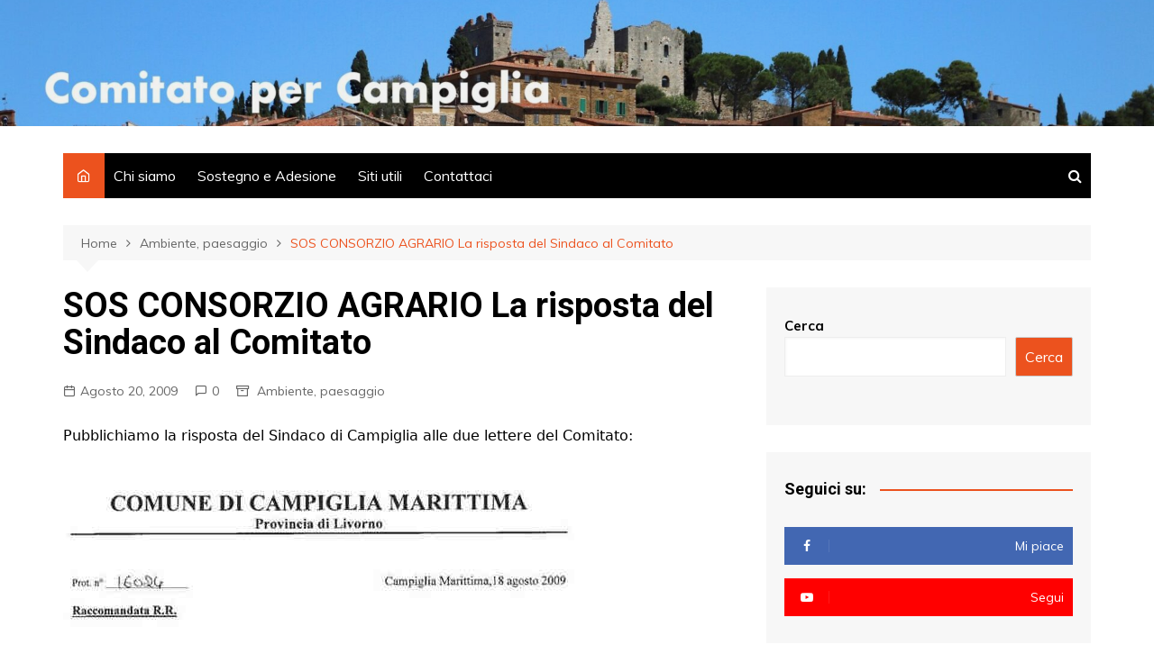

--- FILE ---
content_type: text/html; charset=UTF-8
request_url: https://www.comitatopercampiglia.it/sos-consorzio-agrario-la-risposta-del-sindaco-al-comitato/
body_size: 11830
content:
		<!doctype html>
		<html lang="it-IT">
	 	<head>
		<meta charset="UTF-8">
		<meta name="viewport" content="width=device-width, initial-scale=1">
		<link rel="profile" href="http://gmpg.org/xfn/11">
		<title>SOS CONSORZIO AGRARIO La risposta del Sindaco al Comitato &#8211; Comitato per Campiglia</title>
<meta name='robots' content='max-image-preview:large' />
<link rel='dns-prefetch' href='//www.googletagmanager.com' />
<link rel='dns-prefetch' href='//fonts.googleapis.com' />
<link rel="alternate" type="application/rss+xml" title="Comitato per Campiglia &raquo; Feed" href="https://www.comitatopercampiglia.it/feed/" />
<link rel="alternate" type="application/rss+xml" title="Comitato per Campiglia &raquo; Feed dei commenti" href="https://www.comitatopercampiglia.it/comments/feed/" />
<script type="text/javascript" id="wpp-js" src="https://www.comitatopercampiglia.it/wp-content/plugins/wordpress-popular-posts/assets/js/wpp.min.js?ver=7.3.6" data-sampling="0" data-sampling-rate="100" data-api-url="https://www.comitatopercampiglia.it/wp-json/wordpress-popular-posts" data-post-id="855" data-token="444608a9cc" data-lang="0" data-debug="0"></script>
<link rel="alternate" type="application/rss+xml" title="Comitato per Campiglia &raquo; SOS CONSORZIO AGRARIO La risposta del Sindaco al Comitato Feed dei commenti" href="https://www.comitatopercampiglia.it/sos-consorzio-agrario-la-risposta-del-sindaco-al-comitato/feed/" />
<link rel="alternate" title="oEmbed (JSON)" type="application/json+oembed" href="https://www.comitatopercampiglia.it/wp-json/oembed/1.0/embed?url=https%3A%2F%2Fwww.comitatopercampiglia.it%2Fsos-consorzio-agrario-la-risposta-del-sindaco-al-comitato%2F" />
<link rel="alternate" title="oEmbed (XML)" type="text/xml+oembed" href="https://www.comitatopercampiglia.it/wp-json/oembed/1.0/embed?url=https%3A%2F%2Fwww.comitatopercampiglia.it%2Fsos-consorzio-agrario-la-risposta-del-sindaco-al-comitato%2F&#038;format=xml" />
<style id='wp-img-auto-sizes-contain-inline-css' type='text/css'>
img:is([sizes=auto i],[sizes^="auto," i]){contain-intrinsic-size:3000px 1500px}
/*# sourceURL=wp-img-auto-sizes-contain-inline-css */
</style>
<style id='wp-emoji-styles-inline-css' type='text/css'>

	img.wp-smiley, img.emoji {
		display: inline !important;
		border: none !important;
		box-shadow: none !important;
		height: 1em !important;
		width: 1em !important;
		margin: 0 0.07em !important;
		vertical-align: -0.1em !important;
		background: none !important;
		padding: 0 !important;
	}
/*# sourceURL=wp-emoji-styles-inline-css */
</style>
<link rel='stylesheet' id='cool-tag-cloud-css' href='https://www.comitatopercampiglia.it/wp-content/plugins/cool-tag-cloud/inc/cool-tag-cloud.css?ver=2.25' type='text/css' media='all' />
<link rel='stylesheet' id='pdfprnt_frontend-css' href='https://www.comitatopercampiglia.it/wp-content/plugins/pdf-print/css/frontend.css?ver=2.4.5' type='text/css' media='all' />
<link rel='stylesheet' id='wordpress-popular-posts-css-css' href='https://www.comitatopercampiglia.it/wp-content/plugins/wordpress-popular-posts/assets/css/wpp.css?ver=7.3.6' type='text/css' media='all' />
<link rel='stylesheet' id='cream-magazine-style-css' href='https://www.comitatopercampiglia.it/wp-content/themes/cream-magazine/style.css?ver=2.0.9' type='text/css' media='all' />
<link rel='stylesheet' id='cream-magazine-fonts-css' href='https://fonts.googleapis.com/css?family=Roboto%3A400%2C400i%2C500%2C500i%2C700%2C700i%7CMuli%3A400%2C400i%2C600%2C600i%2C700%2C700i%2C800%2C800i&#038;subset=latin%2Clatin-ext&#038;ver=6.9' type='text/css' media='all' />
<link rel='stylesheet' id='cream-magazine-main-css' href='https://www.comitatopercampiglia.it/wp-content/themes/cream-magazine/assets/dist/css/main.css?ver=2.0.9' type='text/css' media='all' />
<link rel='stylesheet' id='popular-widget-css' href='https://www.comitatopercampiglia.it/wp-content/plugins/popular-widget/_css/pop-widget.css?ver=1.7.0' type='text/css' media='all' />
<script type="text/javascript" src="https://www.comitatopercampiglia.it/wp-includes/js/jquery/jquery.min.js?ver=3.7.1" id="jquery-core-js"></script>
<script type="text/javascript" src="https://www.comitatopercampiglia.it/wp-includes/js/jquery/jquery-migrate.min.js?ver=3.4.1" id="jquery-migrate-js"></script>

<!-- Snippet del tag Google (gtag.js) aggiunto da Site Kit -->
<!-- Snippet Google Analytics aggiunto da Site Kit -->
<script type="text/javascript" src="https://www.googletagmanager.com/gtag/js?id=G-FWBY647411" id="google_gtagjs-js" async></script>
<script type="text/javascript" id="google_gtagjs-js-after">
/* <![CDATA[ */
window.dataLayer = window.dataLayer || [];function gtag(){dataLayer.push(arguments);}
gtag("set","linker",{"domains":["www.comitatopercampiglia.it"]});
gtag("js", new Date());
gtag("set", "developer_id.dZTNiMT", true);
gtag("config", "G-FWBY647411");
//# sourceURL=google_gtagjs-js-after
/* ]]> */
</script>
<link rel="https://api.w.org/" href="https://www.comitatopercampiglia.it/wp-json/" /><link rel="alternate" title="JSON" type="application/json" href="https://www.comitatopercampiglia.it/wp-json/wp/v2/posts/855" /><link rel="EditURI" type="application/rsd+xml" title="RSD" href="https://www.comitatopercampiglia.it/xmlrpc.php?rsd" />
<link rel="canonical" href="https://www.comitatopercampiglia.it/sos-consorzio-agrario-la-risposta-del-sindaco-al-comitato/" />
<link rel='shortlink' href='https://www.comitatopercampiglia.it/?p=855' />
<meta name="generator" content="Site Kit by Google 1.170.0" /><link rel="apple-touch-icon" sizes="180x180" href="/wp-content/uploads/fbrfg/apple-touch-icon.png">
<link rel="icon" type="image/png" sizes="32x32" href="/wp-content/uploads/fbrfg/favicon-32x32.png">
<link rel="icon" type="image/png" sizes="16x16" href="/wp-content/uploads/fbrfg/favicon-16x16.png">
<link rel="manifest" href="/wp-content/uploads/fbrfg/site.webmanifest">
<link rel="shortcut icon" href="/wp-content/uploads/fbrfg/favicon.ico">
<meta name="msapplication-TileColor" content="#da532c">
<meta name="msapplication-config" content="/wp-content/uploads/fbrfg/browserconfig.xml">
<meta name="theme-color" content="#ffffff">            <style id="wpp-loading-animation-styles">@-webkit-keyframes bgslide{from{background-position-x:0}to{background-position-x:-200%}}@keyframes bgslide{from{background-position-x:0}to{background-position-x:-200%}}.wpp-widget-block-placeholder,.wpp-shortcode-placeholder{margin:0 auto;width:60px;height:3px;background:#dd3737;background:linear-gradient(90deg,#dd3737 0%,#571313 10%,#dd3737 100%);background-size:200% auto;border-radius:3px;-webkit-animation:bgslide 1s infinite linear;animation:bgslide 1s infinite linear}</style>
            <link rel="pingback" href="https://www.comitatopercampiglia.it/xmlrpc.php">		<style>
							a:hover {

					text-decoration: none !important;
				}
								button,
				input[type="button"],
				input[type="reset"],
				input[type="submit"],
				.primary-navigation > ul > li.home-btn,
				.cm_header_lay_three .primary-navigation > ul > li.home-btn,
				.news_ticker_wrap .ticker_head,
				#toTop,
				.section-title h2::after,
				.sidebar-widget-area .widget .widget-title h2::after,
				.footer-widget-container .widget .widget-title h2::after,
				#comments div#respond h3#reply-title::after,
				#comments h2.comments-title:after,
				.post_tags a,
				.owl-carousel .owl-nav button.owl-prev, 
				.owl-carousel .owl-nav button.owl-next,
				.cm_author_widget .author-detail-link a,
				.error_foot form input[type="submit"], 
				.widget_search form input[type="submit"],
				.header-search-container input[type="submit"],
				.trending_widget_carousel .owl-dots button.owl-dot,
				.pagination .page-numbers.current,
				.post-navigation .nav-links .nav-previous a, 
				.post-navigation .nav-links .nav-next a,
				#comments form input[type="submit"],
				footer .widget.widget_search form input[type="submit"]:hover,
				.widget_product_search .woocommerce-product-search button[type="submit"],
				.woocommerce ul.products li.product .button,
				.woocommerce .woocommerce-pagination ul.page-numbers li span.current,
				.woocommerce .product div.summary .cart button.single_add_to_cart_button,
				.woocommerce .product div.woocommerce-tabs div.panel #reviews #review_form_wrapper .comment-form p.form-submit .submit,
				.woocommerce .product section.related > h2::after,
				.woocommerce .cart .button:hover, 
				.woocommerce .cart .button:focus, 
				.woocommerce .cart input.button:hover, 
				.woocommerce .cart input.button:focus, 
				.woocommerce #respond input#submit:hover, 
				.woocommerce #respond input#submit:focus, 
				.woocommerce button.button:hover, 
				.woocommerce button.button:focus, 
				.woocommerce input.button:hover, 
				.woocommerce input.button:focus,
				.woocommerce #respond input#submit.alt:hover, 
				.woocommerce a.button.alt:hover, 
				.woocommerce button.button.alt:hover, 
				.woocommerce input.button.alt:hover,
				.woocommerce a.remove:hover,
				.woocommerce-account .woocommerce-MyAccount-navigation ul li.is-active a,
				.woocommerce a.button:hover, 
				.woocommerce a.button:focus,
				.widget_product_tag_cloud .tagcloud a:hover, 
				.widget_product_tag_cloud .tagcloud a:focus,
				.woocommerce .widget_price_filter .price_slider_wrapper .ui-slider .ui-slider-handle,
				.error_page_top_portion,
				.primary-navigation ul li a span.menu-item-description {

					background-color: #ec521e;
				}
				

				a:hover,
				.post_title h2 a:hover,
				.post_title h2 a:focus,
				.post_meta li a:hover,
				.post_meta li a:focus,
				ul.social-icons li a[href*=".com"]:hover::before,
				.ticker_carousel .owl-nav button.owl-prev i, 
				.ticker_carousel .owl-nav button.owl-next i,
				.news_ticker_wrap .ticker_items .item a:hover,
				.news_ticker_wrap .ticker_items .item a:focus,
				.cm_banner .post_title h2 a:hover,
				.cm_banner .post_meta li a:hover,
				.cm_middle_post_widget_one .post_title h2 a:hover, 
				.cm_middle_post_widget_one .post_meta li a:hover,
				.cm_middle_post_widget_three .post_thumb .post-holder a:hover,
				.cm_middle_post_widget_three .post_thumb .post-holder a:focus,
				.cm_middle_post_widget_six .middle_widget_six_carousel .item .card .card_content a:hover, 
				.cm_middle_post_widget_six .middle_widget_six_carousel .item .card .card_content a:focus,
				.cm_post_widget_twelve .card .post-holder a:hover, 
				.cm_post_widget_twelve .card .post-holder a:focus,
				.cm_post_widget_seven .card .card_content a:hover, 
				.cm_post_widget_seven .card .card_content a:focus,
				.copyright_section a:hover,
				.footer_nav ul li a:hover,
				.breadcrumb ul li:last-child span,
				.pagination .page-numbers:hover,
				#comments ol.comment-list li article footer.comment-meta .comment-metadata span.edit-link a:hover,
				#comments ol.comment-list li article .reply a:hover,
				.social-share ul li a:hover,
				ul.social-icons li a:hover,
				ul.social-icons li a:focus,
				.woocommerce ul.products li.product a:hover,
				.woocommerce ul.products li.product .price,
				.woocommerce .woocommerce-pagination ul.page-numbers li a.page-numbers:hover,
				.woocommerce div.product p.price, 
				.woocommerce div.product span.price,
				.video_section .video_details .post_title h2 a:hover,
				.primary-navigation.dark li a:hover,
				footer .footer_inner a:hover,
				.footer-widget-container ul.post_meta li:hover span, 
				.footer-widget-container ul.post_meta li:hover a,
				ul.post_meta li a:hover,
				.cm-post-widget-two .big-card .post-holder .post_title h2 a:hover,
				.cm-post-widget-two .big-card .post_meta li a:hover,
				.copyright_section .copyrights a,
				.breadcrumb ul li a:hover, 
				.breadcrumb ul li a:hover span {

					color: #ec521e;
				}
				
				.ticker_carousel .owl-nav button.owl-prev, 
				.ticker_carousel .owl-nav button.owl-next,
				.error_foot form input[type="submit"], 
				.widget_search form input[type="submit"],
				.pagination .page-numbers:hover,
				#comments form input[type="submit"],
				.social-share ul li a:hover,
				.header-search-container .search-form-entry,
				.widget_product_search .woocommerce-product-search button[type="submit"],
				.woocommerce .woocommerce-pagination ul.page-numbers li span.current,
				.woocommerce .woocommerce-pagination ul.page-numbers li a.page-numbers:hover,
				.woocommerce a.remove:hover,
				.ticker_carousel .owl-nav button.owl-prev:hover, 
				.ticker_carousel .owl-nav button.owl-next:hover,
				footer .widget.widget_search form input[type="submit"]:hover,
				.trending_widget_carousel .owl-dots button.owl-dot,
				.the_content blockquote,
				.widget_tag_cloud .tagcloud a:hover {

					border-color: #ec521e;
				}
								header .mask {
					background-color: rgba(0,0,0,0.05);
				}
								header.cm-header-style-one {

					background-image: url(https://www.comitatopercampiglia.it/wp-content/uploads/2021/11/cropped-Header-Campiglia-scaled-2.jpeg);
				}
								.site-description {

					color: #000000;
				}
								body {

					font-family: Muli;
				}
								h1, 
				h2, 
				h3, 
				h4, 
				h5, 
				h6, 
				.site-title {

					font-family: Roboto;
				}
									.entry_cats ul.post-categories li a {

						background-color: #FF3D00;
					}
										.entry_cats ul.post-categories li a {

						color: #fff;
					}
										.entry_cats ul.post-categories li a:hover {

						background-color: #010101;
					}
										.entry_cats ul.post-categories li a:hover {

						color: #fff;
					}
					
				.the_content a,
				.the_content a {

					color: #FF3D00;
				}
								.the_content a:hover,
				.the_content a:hover {

					color: #010101;
				}
							.post-display-grid .card_content .cm-post-excerpt {
				margin-top: 15px;
			}
		</style>
		<meta name="google-site-verification" content="rp7C1gVKFixicocKkwfSbBv0pPUeAM6lBbvXNxEeCr4">		<style type="text/css">
					.site-title,
			.site-description {
				position: absolute;
				clip: rect(1px, 1px, 1px, 1px);
			}
				</style>
		<link rel="alternate" type="application/rss+xml" title="RSS" href="https://www.comitatopercampiglia.it/rsslatest.xml" />	<style id='wp-block-search-inline-css' type='text/css'>
.wp-block-search__button{margin-left:10px;word-break:normal}.wp-block-search__button.has-icon{line-height:0}.wp-block-search__button svg{height:1.25em;min-height:24px;min-width:24px;width:1.25em;fill:currentColor;vertical-align:text-bottom}:where(.wp-block-search__button){border:1px solid #ccc;padding:6px 10px}.wp-block-search__inside-wrapper{display:flex;flex:auto;flex-wrap:nowrap;max-width:100%}.wp-block-search__label{width:100%}.wp-block-search.wp-block-search__button-only .wp-block-search__button{box-sizing:border-box;display:flex;flex-shrink:0;justify-content:center;margin-left:0;max-width:100%}.wp-block-search.wp-block-search__button-only .wp-block-search__inside-wrapper{min-width:0!important;transition-property:width}.wp-block-search.wp-block-search__button-only .wp-block-search__input{flex-basis:100%;transition-duration:.3s}.wp-block-search.wp-block-search__button-only.wp-block-search__searchfield-hidden,.wp-block-search.wp-block-search__button-only.wp-block-search__searchfield-hidden .wp-block-search__inside-wrapper{overflow:hidden}.wp-block-search.wp-block-search__button-only.wp-block-search__searchfield-hidden .wp-block-search__input{border-left-width:0!important;border-right-width:0!important;flex-basis:0;flex-grow:0;margin:0;min-width:0!important;padding-left:0!important;padding-right:0!important;width:0!important}:where(.wp-block-search__input){appearance:none;border:1px solid #949494;flex-grow:1;font-family:inherit;font-size:inherit;font-style:inherit;font-weight:inherit;letter-spacing:inherit;line-height:inherit;margin-left:0;margin-right:0;min-width:3rem;padding:8px;text-decoration:unset!important;text-transform:inherit}:where(.wp-block-search__button-inside .wp-block-search__inside-wrapper){background-color:#fff;border:1px solid #949494;box-sizing:border-box;padding:4px}:where(.wp-block-search__button-inside .wp-block-search__inside-wrapper) .wp-block-search__input{border:none;border-radius:0;padding:0 4px}:where(.wp-block-search__button-inside .wp-block-search__inside-wrapper) .wp-block-search__input:focus{outline:none}:where(.wp-block-search__button-inside .wp-block-search__inside-wrapper) :where(.wp-block-search__button){padding:4px 8px}.wp-block-search.aligncenter .wp-block-search__inside-wrapper{margin:auto}.wp-block[data-align=right] .wp-block-search.wp-block-search__button-only .wp-block-search__inside-wrapper{float:right}
/*# sourceURL=https://www.comitatopercampiglia.it/wp-includes/blocks/search/style.min.css */
</style>
<style id='wp-block-search-theme-inline-css' type='text/css'>
.wp-block-search .wp-block-search__label{font-weight:700}.wp-block-search__button{border:1px solid #ccc;padding:.375em .625em}
/*# sourceURL=https://www.comitatopercampiglia.it/wp-includes/blocks/search/theme.min.css */
</style>
</head>
 	 		<body class="wp-singular post-template-default single single-post postid-855 single-format-standard wp-embed-responsive wp-theme-cream-magazine right-sidebar">
                        <a class="skip-link screen-reader-text" href="#content">Salta al contenuto</a>
         		<div class="page-wrapper">
 	<header class="general-header cm_header-five">
            <div class="top-header" style="background-image: url(https://www.comitatopercampiglia.it/wp-content/uploads/2021/11/cropped-Header-Campiglia-scaled-2.jpeg);">
                <div class="logo-container">
             		<div class="logo">
 			                    <span class="site-title"><a href="https://www.comitatopercampiglia.it/" rel="home">Comitato per Campiglia</a></span>
                    	                <p class="site-description">&laquo;Questo posto vale pi&ugrave; del nostro pane perch&eacute; non pu&ograve;, lui, essere sostituito&raquo; (Ren&eacute; Char, poeta francese, 1907-1988)</p>
					        </div><!-- .logo -->
 		        </div><!-- .logo-container -->
        <div class="mask"></div><!-- .mask -->
    </div><!-- .top-header -->
    <div class="navigation-container">
        <div class="cm-container">
            <nav class="main-navigation">
                <div id="main-nav" class="primary-navigation">
                    <ul id="menu-italiano" class=""><li class="home-btn"><a href="https://www.comitatopercampiglia.it/"><i class="feather icon-home" aria-hidden="true"></i></a></li><li id="menu-item-24778" class="menu-item menu-item-type-post_type menu-item-object-page menu-item-24778"><a href="https://www.comitatopercampiglia.it/pagina-di-esempio/">Chi siamo</a></li>
<li id="menu-item-24777" class="menu-item menu-item-type-post_type menu-item-object-page menu-item-24777"><a href="https://www.comitatopercampiglia.it/adesione/">Sostegno e Adesione</a></li>
<li id="menu-item-24776" class="menu-item menu-item-type-post_type menu-item-object-page menu-item-24776"><a href="https://www.comitatopercampiglia.it/siti-utili/">Siti utili</a></li>
<li id="menu-item-24775" class="menu-item menu-item-type-post_type menu-item-object-page menu-item-24775"><a href="https://www.comitatopercampiglia.it/contattataci/">Contattaci</a></li>
</ul>                </div><!-- #main-nav.primary-navigation -->
               <div class="header-search-container">
                <div class="search-form-entry">
                    <form role="search" class="cm-search-form" method="get" action="https://www.comitatopercampiglia.it/"><input type="search" name="s" placeholder="Scrivi qui" value"" ><button type="submit" class="cm-submit-btn"><i class="feather icon-search"></i></button></form>                </div><!-- // search-form-entry -->
            </div><!-- .search-container -->
            </nav><!-- .main-navigation -->
        </div><!-- .cm-container -->
    </div><!-- .navigation-container -->
</header><!-- .general-header.cm_header-five --> 		<div id="content" class="site-content">
		    <div class="cm-container">
        <div class="inner-page-wrapper">
            <div id="primary" class="content-area">
                <main id="main" class="site-main">
                    <div class="cm_post_page_lay_wrap">
                                    <div class="breadcrumb  default-breadcrumb">
                <nav role="navigation" aria-label="Breadcrumb" class="breadcrumb-trail breadcrumbs" itemprop="breadcrumb"><ul class="trail-items" itemscope itemtype="http://schema.org/BreadcrumbList"><meta name="numberOfItems" content="3" /><meta name="itemListOrder" content="Ascending" /><li itemprop="itemListElement" itemscope itemtype="http://schema.org/ListItem" class="trail-item trail-begin"><a href="https://www.comitatopercampiglia.it/" rel="home" itemprop="item"><span itemprop="name">Home</span></a><meta itemprop="position" content="1" /></li><li itemprop="itemListElement" itemscope itemtype="http://schema.org/ListItem" class="trail-item"><a href="https://www.comitatopercampiglia.it/category/ambiente-e-paesaggio/" itemprop="item"><span itemprop="name">Ambiente, paesaggio</span></a><meta itemprop="position" content="2" /></li><li itemprop="itemListElement" itemscope itemtype="http://schema.org/ListItem" class="trail-item trail-end"><a href="https://www.comitatopercampiglia.it/sos-consorzio-agrario-la-risposta-del-sindaco-al-comitato" itemprop="item"><span itemprop="name">SOS CONSORZIO AGRARIO La risposta del Sindaco al Comitato</span></a><meta itemprop="position" content="3" /></li></ul></nav>            </div>
                                    <div class="single-container">
                            <div class="row">  
                                <div class="cm-col-lg-8 cm-col-12 sticky_portion">
                                    <div class="content-entry">
	<article id="post-855" class="post-detail post-855 post type-post status-publish format-standard hentry category-ambiente-e-paesaggio">
	    <div class="the_title">
	        <h1>SOS CONSORZIO AGRARIO La risposta del Sindaco al Comitato</h1>
	    </div><!-- .the_title -->
	    			<div class="cm-post-meta">
				<ul class="post_meta">
									            <li class="posted_date">
				            	<a href="https://www.comitatopercampiglia.it/sos-consorzio-agrario-la-risposta-del-sindaco-al-comitato/"><time class="entry-date published updated" datetime="2009-08-20T12:24:42+00:00">Agosto 20, 2009</time></a>
				           	</li><!-- .posted_date -->
				           						            <li class="comments">
					            	<a href="https://www.comitatopercampiglia.it/sos-consorzio-agrario-la-risposta-del-sindaco-al-comitato/">0</a>
					            </li><!-- .comments -->
					          									<li class="entry_cats">
									<a href="https://www.comitatopercampiglia.it/category/ambiente-e-paesaggio/" rel="category tag">Ambiente, paesaggio</a>								</li><!-- .entry_cats -->
										        </ul><!-- .post_meta -->
		    </div><!-- .meta -->
				    	    <div class="the_content">
	    	<p>Pubblichiamo la risposta del Sindaco di Campiglia alle due lettere del Comitato:</p>
<p><a href="https://www.comitatopercampiglia.it/wp-content/uploads/2011/05/lettera-sindaco1.jpg"><img fetchpriority="high" decoding="async" class="alignleft size-full wp-image-858" title="lettera-sindaco" src="https://www.comitatopercampiglia.it/wp-content/uploads/2011/05/lettera-sindaco1.jpg" alt="" width="567" height="778" srcset="https://www.comitatopercampiglia.it/wp-content/uploads/2011/05/lettera-sindaco1.jpg 567w, https://www.comitatopercampiglia.it/wp-content/uploads/2011/05/lettera-sindaco1-219x300.jpg 219w" sizes="(max-width: 567px) 100vw, 567px" /></a></p>
<div class="pdfprnt-buttons pdfprnt-buttons-post pdfprnt-bottom-right"><a href="https://www.comitatopercampiglia.it/sos-consorzio-agrario-la-risposta-del-sindaco-al-comitato/?print=pdf" class="pdfprnt-button pdfprnt-button-pdf" target="_blank"><img decoding="async" src="http://www.comitatopercampiglia.it/wp-content/plugins/pdf-print/images/pdf.png" alt="image_pdf" title="Scarica il pdf" /><span class="pdfprnt-button-title pdfprnt-button-pdf-title">Salva Pdf</span></a><a href="https://www.comitatopercampiglia.it/sos-consorzio-agrario-la-risposta-del-sindaco-al-comitato/?print=print" class="pdfprnt-button pdfprnt-button-print" target="_blank"><img decoding="async" src="http://www.comitatopercampiglia.it/wp-content/plugins/pdf-print/images/print.png" alt="image_print" title="Stampa contenuto" /><span class="pdfprnt-button-title pdfprnt-button-print-title">Stampa</span></a></div>	    </div><!-- .the_content -->
	    	</article><!-- #post-855 -->
</div><!-- .content-entry -->
	<nav class="navigation post-navigation" aria-label="Articoli">
		<h2 class="screen-reader-text">Navigazione articoli</h2>
		<div class="nav-links"><div class="nav-previous"><a href="https://www.comitatopercampiglia.it/sos-consorzio-agrario-il-comitato-propone-la-partecipazione-dei-cittadini/" rel="prev">Precedente</a></div><div class="nav-next"><a href="https://www.comitatopercampiglia.it/consorzio-agrario-tante-idee-per-salvarlo-stampa/" rel="next">Successivo</a></div></div>
	</nav>
<div id="comments" class="comments-area">

		<div id="respond" class="comment-respond">
		<h3 id="reply-title" class="comment-reply-title">Lascia un commento <small><a rel="nofollow" id="cancel-comment-reply-link" href="/sos-consorzio-agrario-la-risposta-del-sindaco-al-comitato/#respond" style="display:none;">Annulla risposta</a></small></h3><form action="https://www.comitatopercampiglia.it/wp-comments-post.php" method="post" id="commentform" class="comment-form"><p class="comment-notes"><span id="email-notes">Il tuo indirizzo email non sarà pubblicato.</span> <span class="required-field-message">I campi obbligatori sono contrassegnati <span class="required">*</span></span></p><p class="comment-form-comment"><label for="comment">Commento <span class="required">*</span></label> <textarea id="comment" name="comment" cols="45" rows="8" maxlength="65525" required></textarea></p><p class="comment-form-author"><label for="author">Nome <span class="required">*</span></label> <input id="author" name="author" type="text" value="" size="30" maxlength="245" autocomplete="name" required /></p>
<p class="comment-form-email"><label for="email">Email <span class="required">*</span></label> <input id="email" name="email" type="email" value="" size="30" maxlength="100" aria-describedby="email-notes" autocomplete="email" required /></p>
<p class="comment-form-url"><label for="url">Sito web</label> <input id="url" name="url" type="url" value="" size="30" maxlength="200" autocomplete="url" /></p>
<p class="comment-form-cookies-consent"><input id="wp-comment-cookies-consent" name="wp-comment-cookies-consent" type="checkbox" value="yes" /> <label for="wp-comment-cookies-consent">Salva il mio nome, email e sito web in questo browser per la prossima volta che commento.</label></p>
<p class="form-submit"><input name="submit" type="submit" id="submit" class="submit" value="Invia commento" /> <input type='hidden' name='comment_post_ID' value='855' id='comment_post_ID' />
<input type='hidden' name='comment_parent' id='comment_parent' value='0' />
</p><p style="display: none;"><input type="hidden" id="akismet_comment_nonce" name="akismet_comment_nonce" value="3d948e256e" /></p><p style="display: none !important;" class="akismet-fields-container" data-prefix="ak_"><label>&#916;<textarea name="ak_hp_textarea" cols="45" rows="8" maxlength="100"></textarea></label><input type="hidden" id="ak_js_1" name="ak_js" value="124"/><script>document.getElementById( "ak_js_1" ).setAttribute( "value", ( new Date() ).getTime() );</script></p></form>	</div><!-- #respond -->
	
</div><!-- #comments -->
                                </div><!-- .col -->
                                <div class="cm-col-lg-4 cm-col-12 sticky_portion hide-tablet hide-mobile">
	<aside id="secondary" class="sidebar-widget-area">
		<div id="block-2" class="widget widget_block widget_search"><form role="search" method="get" action="https://www.comitatopercampiglia.it/" class="wp-block-search__button-outside wp-block-search__text-button wp-block-search"    ><label class="wp-block-search__label" for="wp-block-search__input-1" >Cerca</label><div class="wp-block-search__inside-wrapper" ><input class="wp-block-search__input" id="wp-block-search__input-1" placeholder="" value="" type="search" name="s" required /><button aria-label="Cerca" class="wp-block-search__button wp-element-button" type="submit" >Cerca</button></div></form></div><div id="cream-magazine-social-widget-1" class="widget social_widget_style_1"><div class="widget-title"><h2>Seguici su:</h2></div>        <div class="widget-contents">
            <ul>
                                    <li class="fb">
                        <a href="https://www.facebook.com/Comitato-per-Campiglia-1709483705930734" target="_blank"><i class="fa fa-facebook-f"></i><span>Mi piace</span></a>
                    </li>
                                        <li class="yt">
                        <a href="https://www.youtube.com/channel/UCk9CEEZRbmTfkTIcnfeWjIw" target="_blank"><i class="fa fa-youtube-play"></i><span>Segui</span></a>
                    </li>
                                </ul>
        </div><!-- .widget-contents -->
        </div><div id="categories-3" class="widget widget_categories"><div class="widget-title"><h2>Categorie</h2></div>
			<ul>
					<li class="cat-item cat-item-7"><a href="https://www.comitatopercampiglia.it/category/ambiente-e-paesaggio/">Ambiente, paesaggio</a> (1.882)
</li>
	<li class="cat-item cat-item-466"><a href="https://www.comitatopercampiglia.it/category/approfondimenti-tematici/">Approfondimenti tematici</a> (20)
</li>
	<li class="cat-item cat-item-14"><a href="https://www.comitatopercampiglia.it/category/cultura-e-storia/">Cultura, storia</a> (310)
</li>
	<li class="cat-item cat-item-467"><a href="https://www.comitatopercampiglia.it/category/in-evidenza/">In evidenza</a> (2)
</li>
	<li class="cat-item cat-item-1"><a href="https://www.comitatopercampiglia.it/category/varie/">Varie</a> (119)
</li>
	<li class="cat-item cat-item-462"><a href="https://www.comitatopercampiglia.it/category/video/">Video</a> (29)
</li>
			</ul>

			</div><div id="popular-widget-2" class="widget popular-widget">
<div class="widget-title"><h2>I più letti da 3 mesi</h2></div>
<div class="pop-layout-v"><ul id="pop-widget-tabs-2" class="pop-widget-tabs pop-widget-tabs-1" ><li><a href="#viewed" rel="nofollow">Most Viewed</a></li></ul><div class="pop-inside-2 pop-inside"><ul id="pop-widget-viewed-2"></ul></div><!--.pop-inside--></div><!--.pop-layout-v--></div>
	</aside><!-- #secondary -->
</div><!-- .col.sticky_portion -->                            </div><!-- .row -->
                        </div><!-- .single-container -->
                    </div><!-- .cm_post_page_lay_wrap -->
                </main><!-- #main.site-main -->
            </div><!-- #primary.content-area -->
        </div><!-- .inner-page-wrapper -->
    </div><!-- .cm-container -->
    	</div><!-- #content.site-content -->
	 		<footer class="footer">
	        <div class="footer_inner">
	            <div class="cm-container">
 		 		<div class="row footer-widget-container">
 		        <div class="cm-col-lg-4 cm-col-12">
            <div class="blocks">
                <div id="archives-2" class="widget widget_archive"><div class="widget-title"><h2>Archivi</h2></div>		<label class="screen-reader-text" for="archives-dropdown-2">Archivi</label>
		<select id="archives-dropdown-2" name="archive-dropdown">
			
			<option value="">Seleziona il mese</option>
				<option value='https://www.comitatopercampiglia.it/2023/07/'> Luglio 2023 &nbsp;(1)</option>
	<option value='https://www.comitatopercampiglia.it/2023/05/'> Maggio 2023 &nbsp;(1)</option>
	<option value='https://www.comitatopercampiglia.it/2023/01/'> Gennaio 2023 &nbsp;(2)</option>
	<option value='https://www.comitatopercampiglia.it/2022/12/'> Dicembre 2022 &nbsp;(1)</option>
	<option value='https://www.comitatopercampiglia.it/2022/09/'> Settembre 2022 &nbsp;(3)</option>
	<option value='https://www.comitatopercampiglia.it/2022/08/'> Agosto 2022 &nbsp;(1)</option>
	<option value='https://www.comitatopercampiglia.it/2022/05/'> Maggio 2022 &nbsp;(2)</option>
	<option value='https://www.comitatopercampiglia.it/2022/03/'> Marzo 2022 &nbsp;(1)</option>
	<option value='https://www.comitatopercampiglia.it/2022/02/'> Febbraio 2022 &nbsp;(2)</option>
	<option value='https://www.comitatopercampiglia.it/2022/01/'> Gennaio 2022 &nbsp;(1)</option>
	<option value='https://www.comitatopercampiglia.it/2021/12/'> Dicembre 2021 &nbsp;(7)</option>
	<option value='https://www.comitatopercampiglia.it/2021/11/'> Novembre 2021 &nbsp;(4)</option>
	<option value='https://www.comitatopercampiglia.it/2021/10/'> Ottobre 2021 &nbsp;(5)</option>
	<option value='https://www.comitatopercampiglia.it/2021/09/'> Settembre 2021 &nbsp;(5)</option>
	<option value='https://www.comitatopercampiglia.it/2021/08/'> Agosto 2021 &nbsp;(2)</option>
	<option value='https://www.comitatopercampiglia.it/2021/06/'> Giugno 2021 &nbsp;(1)</option>
	<option value='https://www.comitatopercampiglia.it/2021/04/'> Aprile 2021 &nbsp;(1)</option>
	<option value='https://www.comitatopercampiglia.it/2021/03/'> Marzo 2021 &nbsp;(1)</option>
	<option value='https://www.comitatopercampiglia.it/2021/02/'> Febbraio 2021 &nbsp;(8)</option>
	<option value='https://www.comitatopercampiglia.it/2021/01/'> Gennaio 2021 &nbsp;(6)</option>
	<option value='https://www.comitatopercampiglia.it/2020/09/'> Settembre 2020 &nbsp;(4)</option>
	<option value='https://www.comitatopercampiglia.it/2020/08/'> Agosto 2020 &nbsp;(3)</option>
	<option value='https://www.comitatopercampiglia.it/2020/07/'> Luglio 2020 &nbsp;(2)</option>
	<option value='https://www.comitatopercampiglia.it/2020/06/'> Giugno 2020 &nbsp;(4)</option>
	<option value='https://www.comitatopercampiglia.it/2020/05/'> Maggio 2020 &nbsp;(2)</option>
	<option value='https://www.comitatopercampiglia.it/2020/04/'> Aprile 2020 &nbsp;(2)</option>
	<option value='https://www.comitatopercampiglia.it/2020/03/'> Marzo 2020 &nbsp;(5)</option>
	<option value='https://www.comitatopercampiglia.it/2020/02/'> Febbraio 2020 &nbsp;(9)</option>
	<option value='https://www.comitatopercampiglia.it/2020/01/'> Gennaio 2020 &nbsp;(3)</option>
	<option value='https://www.comitatopercampiglia.it/2019/12/'> Dicembre 2019 &nbsp;(5)</option>
	<option value='https://www.comitatopercampiglia.it/2019/11/'> Novembre 2019 &nbsp;(4)</option>
	<option value='https://www.comitatopercampiglia.it/2019/10/'> Ottobre 2019 &nbsp;(14)</option>
	<option value='https://www.comitatopercampiglia.it/2019/09/'> Settembre 2019 &nbsp;(6)</option>
	<option value='https://www.comitatopercampiglia.it/2019/08/'> Agosto 2019 &nbsp;(6)</option>
	<option value='https://www.comitatopercampiglia.it/2019/07/'> Luglio 2019 &nbsp;(10)</option>
	<option value='https://www.comitatopercampiglia.it/2019/06/'> Giugno 2019 &nbsp;(3)</option>
	<option value='https://www.comitatopercampiglia.it/2019/05/'> Maggio 2019 &nbsp;(5)</option>
	<option value='https://www.comitatopercampiglia.it/2019/04/'> Aprile 2019 &nbsp;(6)</option>
	<option value='https://www.comitatopercampiglia.it/2019/03/'> Marzo 2019 &nbsp;(2)</option>
	<option value='https://www.comitatopercampiglia.it/2019/02/'> Febbraio 2019 &nbsp;(6)</option>
	<option value='https://www.comitatopercampiglia.it/2019/01/'> Gennaio 2019 &nbsp;(9)</option>
	<option value='https://www.comitatopercampiglia.it/2018/12/'> Dicembre 2018 &nbsp;(6)</option>
	<option value='https://www.comitatopercampiglia.it/2018/11/'> Novembre 2018 &nbsp;(21)</option>
	<option value='https://www.comitatopercampiglia.it/2018/10/'> Ottobre 2018 &nbsp;(8)</option>
	<option value='https://www.comitatopercampiglia.it/2018/09/'> Settembre 2018 &nbsp;(7)</option>
	<option value='https://www.comitatopercampiglia.it/2018/08/'> Agosto 2018 &nbsp;(9)</option>
	<option value='https://www.comitatopercampiglia.it/2018/07/'> Luglio 2018 &nbsp;(16)</option>
	<option value='https://www.comitatopercampiglia.it/2018/06/'> Giugno 2018 &nbsp;(8)</option>
	<option value='https://www.comitatopercampiglia.it/2018/05/'> Maggio 2018 &nbsp;(17)</option>
	<option value='https://www.comitatopercampiglia.it/2018/04/'> Aprile 2018 &nbsp;(4)</option>
	<option value='https://www.comitatopercampiglia.it/2018/03/'> Marzo 2018 &nbsp;(19)</option>
	<option value='https://www.comitatopercampiglia.it/2018/02/'> Febbraio 2018 &nbsp;(25)</option>
	<option value='https://www.comitatopercampiglia.it/2018/01/'> Gennaio 2018 &nbsp;(11)</option>
	<option value='https://www.comitatopercampiglia.it/2017/12/'> Dicembre 2017 &nbsp;(6)</option>
	<option value='https://www.comitatopercampiglia.it/2017/11/'> Novembre 2017 &nbsp;(15)</option>
	<option value='https://www.comitatopercampiglia.it/2017/10/'> Ottobre 2017 &nbsp;(12)</option>
	<option value='https://www.comitatopercampiglia.it/2017/09/'> Settembre 2017 &nbsp;(10)</option>
	<option value='https://www.comitatopercampiglia.it/2017/08/'> Agosto 2017 &nbsp;(25)</option>
	<option value='https://www.comitatopercampiglia.it/2017/07/'> Luglio 2017 &nbsp;(11)</option>
	<option value='https://www.comitatopercampiglia.it/2017/06/'> Giugno 2017 &nbsp;(10)</option>
	<option value='https://www.comitatopercampiglia.it/2017/05/'> Maggio 2017 &nbsp;(11)</option>
	<option value='https://www.comitatopercampiglia.it/2017/04/'> Aprile 2017 &nbsp;(15)</option>
	<option value='https://www.comitatopercampiglia.it/2017/03/'> Marzo 2017 &nbsp;(19)</option>
	<option value='https://www.comitatopercampiglia.it/2017/02/'> Febbraio 2017 &nbsp;(20)</option>
	<option value='https://www.comitatopercampiglia.it/2017/01/'> Gennaio 2017 &nbsp;(18)</option>
	<option value='https://www.comitatopercampiglia.it/2016/12/'> Dicembre 2016 &nbsp;(14)</option>
	<option value='https://www.comitatopercampiglia.it/2016/11/'> Novembre 2016 &nbsp;(21)</option>
	<option value='https://www.comitatopercampiglia.it/2016/10/'> Ottobre 2016 &nbsp;(22)</option>
	<option value='https://www.comitatopercampiglia.it/2016/09/'> Settembre 2016 &nbsp;(18)</option>
	<option value='https://www.comitatopercampiglia.it/2016/08/'> Agosto 2016 &nbsp;(11)</option>
	<option value='https://www.comitatopercampiglia.it/2016/07/'> Luglio 2016 &nbsp;(17)</option>
	<option value='https://www.comitatopercampiglia.it/2016/06/'> Giugno 2016 &nbsp;(28)</option>
	<option value='https://www.comitatopercampiglia.it/2016/05/'> Maggio 2016 &nbsp;(7)</option>
	<option value='https://www.comitatopercampiglia.it/2016/04/'> Aprile 2016 &nbsp;(17)</option>
	<option value='https://www.comitatopercampiglia.it/2016/03/'> Marzo 2016 &nbsp;(22)</option>
	<option value='https://www.comitatopercampiglia.it/2016/02/'> Febbraio 2016 &nbsp;(22)</option>
	<option value='https://www.comitatopercampiglia.it/2016/01/'> Gennaio 2016 &nbsp;(5)</option>
	<option value='https://www.comitatopercampiglia.it/2015/12/'> Dicembre 2015 &nbsp;(7)</option>
	<option value='https://www.comitatopercampiglia.it/2015/11/'> Novembre 2015 &nbsp;(11)</option>
	<option value='https://www.comitatopercampiglia.it/2015/10/'> Ottobre 2015 &nbsp;(17)</option>
	<option value='https://www.comitatopercampiglia.it/2015/09/'> Settembre 2015 &nbsp;(21)</option>
	<option value='https://www.comitatopercampiglia.it/2015/08/'> Agosto 2015 &nbsp;(13)</option>
	<option value='https://www.comitatopercampiglia.it/2015/07/'> Luglio 2015 &nbsp;(3)</option>
	<option value='https://www.comitatopercampiglia.it/2015/06/'> Giugno 2015 &nbsp;(11)</option>
	<option value='https://www.comitatopercampiglia.it/2015/05/'> Maggio 2015 &nbsp;(9)</option>
	<option value='https://www.comitatopercampiglia.it/2015/04/'> Aprile 2015 &nbsp;(15)</option>
	<option value='https://www.comitatopercampiglia.it/2015/03/'> Marzo 2015 &nbsp;(37)</option>
	<option value='https://www.comitatopercampiglia.it/2015/02/'> Febbraio 2015 &nbsp;(27)</option>
	<option value='https://www.comitatopercampiglia.it/2015/01/'> Gennaio 2015 &nbsp;(18)</option>
	<option value='https://www.comitatopercampiglia.it/2014/12/'> Dicembre 2014 &nbsp;(19)</option>
	<option value='https://www.comitatopercampiglia.it/2014/11/'> Novembre 2014 &nbsp;(4)</option>
	<option value='https://www.comitatopercampiglia.it/2014/10/'> Ottobre 2014 &nbsp;(21)</option>
	<option value='https://www.comitatopercampiglia.it/2014/09/'> Settembre 2014 &nbsp;(12)</option>
	<option value='https://www.comitatopercampiglia.it/2014/08/'> Agosto 2014 &nbsp;(11)</option>
	<option value='https://www.comitatopercampiglia.it/2014/07/'> Luglio 2014 &nbsp;(15)</option>
	<option value='https://www.comitatopercampiglia.it/2014/06/'> Giugno 2014 &nbsp;(14)</option>
	<option value='https://www.comitatopercampiglia.it/2014/05/'> Maggio 2014 &nbsp;(17)</option>
	<option value='https://www.comitatopercampiglia.it/2014/04/'> Aprile 2014 &nbsp;(20)</option>
	<option value='https://www.comitatopercampiglia.it/2014/03/'> Marzo 2014 &nbsp;(21)</option>
	<option value='https://www.comitatopercampiglia.it/2014/02/'> Febbraio 2014 &nbsp;(19)</option>
	<option value='https://www.comitatopercampiglia.it/2014/01/'> Gennaio 2014 &nbsp;(13)</option>
	<option value='https://www.comitatopercampiglia.it/2013/12/'> Dicembre 2013 &nbsp;(15)</option>
	<option value='https://www.comitatopercampiglia.it/2013/11/'> Novembre 2013 &nbsp;(19)</option>
	<option value='https://www.comitatopercampiglia.it/2013/10/'> Ottobre 2013 &nbsp;(16)</option>
	<option value='https://www.comitatopercampiglia.it/2013/09/'> Settembre 2013 &nbsp;(17)</option>
	<option value='https://www.comitatopercampiglia.it/2013/08/'> Agosto 2013 &nbsp;(18)</option>
	<option value='https://www.comitatopercampiglia.it/2013/07/'> Luglio 2013 &nbsp;(6)</option>
	<option value='https://www.comitatopercampiglia.it/2013/06/'> Giugno 2013 &nbsp;(11)</option>
	<option value='https://www.comitatopercampiglia.it/2013/05/'> Maggio 2013 &nbsp;(21)</option>
	<option value='https://www.comitatopercampiglia.it/2013/04/'> Aprile 2013 &nbsp;(13)</option>
	<option value='https://www.comitatopercampiglia.it/2013/03/'> Marzo 2013 &nbsp;(8)</option>
	<option value='https://www.comitatopercampiglia.it/2013/02/'> Febbraio 2013 &nbsp;(16)</option>
	<option value='https://www.comitatopercampiglia.it/2013/01/'> Gennaio 2013 &nbsp;(19)</option>
	<option value='https://www.comitatopercampiglia.it/2012/12/'> Dicembre 2012 &nbsp;(11)</option>
	<option value='https://www.comitatopercampiglia.it/2012/11/'> Novembre 2012 &nbsp;(10)</option>
	<option value='https://www.comitatopercampiglia.it/2012/10/'> Ottobre 2012 &nbsp;(7)</option>
	<option value='https://www.comitatopercampiglia.it/2012/09/'> Settembre 2012 &nbsp;(12)</option>
	<option value='https://www.comitatopercampiglia.it/2012/08/'> Agosto 2012 &nbsp;(9)</option>
	<option value='https://www.comitatopercampiglia.it/2012/07/'> Luglio 2012 &nbsp;(18)</option>
	<option value='https://www.comitatopercampiglia.it/2012/06/'> Giugno 2012 &nbsp;(23)</option>
	<option value='https://www.comitatopercampiglia.it/2012/05/'> Maggio 2012 &nbsp;(12)</option>
	<option value='https://www.comitatopercampiglia.it/2012/04/'> Aprile 2012 &nbsp;(26)</option>
	<option value='https://www.comitatopercampiglia.it/2012/03/'> Marzo 2012 &nbsp;(39)</option>
	<option value='https://www.comitatopercampiglia.it/2012/02/'> Febbraio 2012 &nbsp;(34)</option>
	<option value='https://www.comitatopercampiglia.it/2012/01/'> Gennaio 2012 &nbsp;(26)</option>
	<option value='https://www.comitatopercampiglia.it/2011/12/'> Dicembre 2011 &nbsp;(19)</option>
	<option value='https://www.comitatopercampiglia.it/2011/11/'> Novembre 2011 &nbsp;(24)</option>
	<option value='https://www.comitatopercampiglia.it/2011/10/'> Ottobre 2011 &nbsp;(70)</option>
	<option value='https://www.comitatopercampiglia.it/2011/09/'> Settembre 2011 &nbsp;(34)</option>
	<option value='https://www.comitatopercampiglia.it/2011/08/'> Agosto 2011 &nbsp;(74)</option>
	<option value='https://www.comitatopercampiglia.it/2011/07/'> Luglio 2011 &nbsp;(81)</option>
	<option value='https://www.comitatopercampiglia.it/2011/06/'> Giugno 2011 &nbsp;(15)</option>
	<option value='https://www.comitatopercampiglia.it/2011/05/'> Maggio 2011 &nbsp;(16)</option>
	<option value='https://www.comitatopercampiglia.it/2011/04/'> Aprile 2011 &nbsp;(6)</option>
	<option value='https://www.comitatopercampiglia.it/2011/03/'> Marzo 2011 &nbsp;(18)</option>
	<option value='https://www.comitatopercampiglia.it/2011/02/'> Febbraio 2011 &nbsp;(22)</option>
	<option value='https://www.comitatopercampiglia.it/2011/01/'> Gennaio 2011 &nbsp;(23)</option>
	<option value='https://www.comitatopercampiglia.it/2010/12/'> Dicembre 2010 &nbsp;(26)</option>
	<option value='https://www.comitatopercampiglia.it/2010/11/'> Novembre 2010 &nbsp;(26)</option>
	<option value='https://www.comitatopercampiglia.it/2010/10/'> Ottobre 2010 &nbsp;(23)</option>
	<option value='https://www.comitatopercampiglia.it/2010/09/'> Settembre 2010 &nbsp;(27)</option>
	<option value='https://www.comitatopercampiglia.it/2010/08/'> Agosto 2010 &nbsp;(9)</option>
	<option value='https://www.comitatopercampiglia.it/2010/07/'> Luglio 2010 &nbsp;(4)</option>
	<option value='https://www.comitatopercampiglia.it/2010/06/'> Giugno 2010 &nbsp;(6)</option>
	<option value='https://www.comitatopercampiglia.it/2010/05/'> Maggio 2010 &nbsp;(6)</option>
	<option value='https://www.comitatopercampiglia.it/2010/04/'> Aprile 2010 &nbsp;(2)</option>
	<option value='https://www.comitatopercampiglia.it/2010/02/'> Febbraio 2010 &nbsp;(7)</option>
	<option value='https://www.comitatopercampiglia.it/2010/01/'> Gennaio 2010 &nbsp;(5)</option>
	<option value='https://www.comitatopercampiglia.it/2009/12/'> Dicembre 2009 &nbsp;(10)</option>
	<option value='https://www.comitatopercampiglia.it/2009/11/'> Novembre 2009 &nbsp;(4)</option>
	<option value='https://www.comitatopercampiglia.it/2009/10/'> Ottobre 2009 &nbsp;(9)</option>
	<option value='https://www.comitatopercampiglia.it/2009/09/'> Settembre 2009 &nbsp;(11)</option>
	<option value='https://www.comitatopercampiglia.it/2009/08/'> Agosto 2009 &nbsp;(9)</option>
	<option value='https://www.comitatopercampiglia.it/2009/07/'> Luglio 2009 &nbsp;(7)</option>
	<option value='https://www.comitatopercampiglia.it/2009/06/'> Giugno 2009 &nbsp;(5)</option>
	<option value='https://www.comitatopercampiglia.it/2009/05/'> Maggio 2009 &nbsp;(7)</option>
	<option value='https://www.comitatopercampiglia.it/2009/04/'> Aprile 2009 &nbsp;(4)</option>
	<option value='https://www.comitatopercampiglia.it/2009/03/'> Marzo 2009 &nbsp;(6)</option>
	<option value='https://www.comitatopercampiglia.it/2009/02/'> Febbraio 2009 &nbsp;(11)</option>
	<option value='https://www.comitatopercampiglia.it/2009/01/'> Gennaio 2009 &nbsp;(10)</option>
	<option value='https://www.comitatopercampiglia.it/2008/12/'> Dicembre 2008 &nbsp;(10)</option>
	<option value='https://www.comitatopercampiglia.it/2008/11/'> Novembre 2008 &nbsp;(3)</option>
	<option value='https://www.comitatopercampiglia.it/2008/10/'> Ottobre 2008 &nbsp;(12)</option>
	<option value='https://www.comitatopercampiglia.it/2008/09/'> Settembre 2008 &nbsp;(7)</option>
	<option value='https://www.comitatopercampiglia.it/2008/08/'> Agosto 2008 &nbsp;(11)</option>
	<option value='https://www.comitatopercampiglia.it/2008/07/'> Luglio 2008 &nbsp;(17)</option>
	<option value='https://www.comitatopercampiglia.it/2008/06/'> Giugno 2008 &nbsp;(6)</option>
	<option value='https://www.comitatopercampiglia.it/2008/05/'> Maggio 2008 &nbsp;(2)</option>
	<option value='https://www.comitatopercampiglia.it/2008/04/'> Aprile 2008 &nbsp;(6)</option>
	<option value='https://www.comitatopercampiglia.it/2008/03/'> Marzo 2008 &nbsp;(7)</option>
	<option value='https://www.comitatopercampiglia.it/2008/02/'> Febbraio 2008 &nbsp;(9)</option>
	<option value='https://www.comitatopercampiglia.it/2008/01/'> Gennaio 2008 &nbsp;(11)</option>
	<option value='https://www.comitatopercampiglia.it/2007/12/'> Dicembre 2007 &nbsp;(2)</option>
	<option value='https://www.comitatopercampiglia.it/2007/10/'> Ottobre 2007 &nbsp;(4)</option>
	<option value='https://www.comitatopercampiglia.it/2007/09/'> Settembre 2007 &nbsp;(2)</option>
	<option value='https://www.comitatopercampiglia.it/2007/08/'> Agosto 2007 &nbsp;(3)</option>

		</select>

			<script type="text/javascript">
/* <![CDATA[ */

( ( dropdownId ) => {
	const dropdown = document.getElementById( dropdownId );
	function onSelectChange() {
		setTimeout( () => {
			if ( 'escape' === dropdown.dataset.lastkey ) {
				return;
			}
			if ( dropdown.value ) {
				document.location.href = dropdown.value;
			}
		}, 250 );
	}
	function onKeyUp( event ) {
		if ( 'Escape' === event.key ) {
			dropdown.dataset.lastkey = 'escape';
		} else {
			delete dropdown.dataset.lastkey;
		}
	}
	function onClick() {
		delete dropdown.dataset.lastkey;
	}
	dropdown.addEventListener( 'keyup', onKeyUp );
	dropdown.addEventListener( 'click', onClick );
	dropdown.addEventListener( 'change', onSelectChange );
})( "archives-dropdown-2" );

//# sourceURL=WP_Widget_Archives%3A%3Awidget
/* ]]> */
</script>
</div><div id="custom_html-2" class="widget_text widget widget_custom_html"><div class="widget-title"><h2>Web by:</h2></div><div class="textwidget custom-html-widget"><a href="https://www.sh1ftup.it" target="_blank" rel="noopener">Sh1ftup Adv</a></div></div>            </div><!-- .blocks -->
        </div><!-- .cm-col-->
		        <div class="cm-col-lg-4 cm-col-12">
            <div class="blocks">
                <div id="text-2" class="widget widget_text"><div class="widget-title"><h2>Comitato per Campiglia</h2></div>			<div class="textwidget"><p>Via Parenti 4<br />
57021 Campiglia Marittima (LI)<br />
CF 90027910497</p>
</div>
		</div>            </div><!-- .blocks -->
        </div><!-- .cm-col-->
		        <div class="cm-col-lg-4 cm-col-12">
            <div class="blocks">
                <div id="cool_tag_cloud-2" class="widget widget_cool_tag_cloud"><div class="widget-title"><h2>Tag Cloud (Parole Chiave)</h2></div><div class="cool-tag-cloud"><div class="animation"><div class="ctcsilver"><div class="ctcleft"><div class="arial" style="text-transform:capitalize!important;"><a href="https://www.comitatopercampiglia.it/tag/albergo-diffuso/" class="tag-cloud-link tag-link-20 tag-link-position-1" style="font-size: 11.470588235294px;" aria-label="Albergo diffuso (15 elementi)">Albergo diffuso<span class="tag-link-count"> (15)</span></a><a href="https://www.comitatopercampiglia.it/tag/approfondimenti-tematici/" class="tag-cloud-link tag-link-6 tag-link-position-2" style="font-size: 13.137254901961px;" aria-label="Approfondimenti tematici (75 elementi)">Approfondimenti tematici<span class="tag-link-count"> (75)</span></a><a href="https://www.comitatopercampiglia.it/tag/archeologia/" class="tag-cloud-link tag-link-21 tag-link-position-3" style="font-size: 13.676470588235px;" aria-label="Archeologia (126 elementi)">Archeologia<span class="tag-link-count"> (126)</span></a><a href="https://www.comitatopercampiglia.it/tag/baratti/" class="tag-cloud-link tag-link-15 tag-link-position-4" style="font-size: 14.632352941176px;" aria-label="Baratti (307 elementi)">Baratti<span class="tag-link-count"> (307)</span></a><a href="https://www.comitatopercampiglia.it/tag/cave/" class="tag-cloud-link tag-link-2 tag-link-position-5" style="font-size: 14.607843137255px;" aria-label="Cave (304 elementi)">Cave<span class="tag-link-count"> (304)</span></a><a href="https://www.comitatopercampiglia.it/tag/centro-storico/" class="tag-cloud-link tag-link-22 tag-link-position-6" style="font-size: 14.387254901961px;" aria-label="Centro storico (245 elementi)">Centro storico<span class="tag-link-count"> (245)</span></a><a href="https://www.comitatopercampiglia.it/tag/comuni/" class="tag-cloud-link tag-link-463 tag-link-position-7" style="font-size: 10px;" aria-label="comuni (3 elementi)">comuni<span class="tag-link-count"> (3)</span></a><a href="https://www.comitatopercampiglia.it/tag/comunicati/" class="tag-cloud-link tag-link-3 tag-link-position-8" style="font-size: 15px;" aria-label="Comunicati (432 elementi)">Comunicati<span class="tag-link-count"> (432)</span></a><a href="https://www.comitatopercampiglia.it/tag/energie-rinnovabili/" class="tag-cloud-link tag-link-18 tag-link-position-9" style="font-size: 12.81862745098px;" aria-label="Energie rinnovabili (55 elementi)">Energie rinnovabili<span class="tag-link-count"> (55)</span></a><a href="https://www.comitatopercampiglia.it/tag/fonte-di-sotto/" class="tag-cloud-link tag-link-5 tag-link-position-10" style="font-size: 12.941176470588px;" aria-label="Fonte di Sotto (62 elementi)">Fonte di Sotto<span class="tag-link-count"> (62)</span></a><a href="https://www.comitatopercampiglia.it/tag/lavoriere/" class="tag-cloud-link tag-link-16 tag-link-position-11" style="font-size: 12.475490196078px;" aria-label="Lavoriere (40 elementi)">Lavoriere<span class="tag-link-count"> (40)</span></a><a href="https://www.comitatopercampiglia.it/tag/monte-calvi/" class="tag-cloud-link tag-link-10 tag-link-position-12" style="font-size: 13.43137254902px;" aria-label="Monte Calvi (98 elementi)">Monte Calvi<span class="tag-link-count"> (98)</span></a><a href="https://www.comitatopercampiglia.it/tag/monte-valerio/" class="tag-cloud-link tag-link-19 tag-link-position-13" style="font-size: 12.5px;" aria-label="Monte Valerio (41 elementi)">Monte Valerio<span class="tag-link-count"> (41)</span></a><a href="https://www.comitatopercampiglia.it/tag/parchi/" class="tag-cloud-link tag-link-8 tag-link-position-14" style="font-size: 13.186274509804px;" aria-label="Parchi (78 elementi)">Parchi<span class="tag-link-count"> (78)</span></a><a href="https://www.comitatopercampiglia.it/tag/park-albatros/" class="tag-cloud-link tag-link-25 tag-link-position-15" style="font-size: 11.960784313725px;" aria-label="Park Albatros (24 elementi)">Park Albatros<span class="tag-link-count"> (24)</span></a><a href="https://www.comitatopercampiglia.it/tag/r-t-a/" class="tag-cloud-link tag-link-9 tag-link-position-16" style="font-size: 11.764705882353px;" aria-label="R.T.A. (20 elementi)">R.T.A.<span class="tag-link-count"> (20)</span></a><a href="https://www.comitatopercampiglia.it/tag/regolamento-urbanistico/" class="tag-cloud-link tag-link-23 tag-link-position-17" style="font-size: 12.96568627451px;" aria-label="Regolamento Edilizio e Urbanistico (63 elementi)">Regolamento Edilizio e Urbanistico<span class="tag-link-count"> (63)</span></a><a href="https://www.comitatopercampiglia.it/tag/rifiuti/" class="tag-cloud-link tag-link-28 tag-link-position-18" style="font-size: 10.735294117647px;" aria-label="Rifiuti (7 elementi)">Rifiuti<span class="tag-link-count"> (7)</span></a><a href="https://www.comitatopercampiglia.it/tag/rimigliano/" class="tag-cloud-link tag-link-12 tag-link-position-19" style="font-size: 14.632352941176px;" aria-label="Rimigliano (308 elementi)">Rimigliano<span class="tag-link-count"> (308)</span></a><a href="https://www.comitatopercampiglia.it/tag/san-vincenzo/" class="tag-cloud-link tag-link-13 tag-link-position-20" style="font-size: 14.264705882353px;" aria-label="San Vincenzo (217 elementi)">San Vincenzo<span class="tag-link-count"> (217)</span></a></div></div></div></div></div></div>            </div><!-- .blocks -->
        </div><!-- .cm-col-->
		 		</div><!-- .row -->
 		 		<div class="copyright_section">
            <div class="row">
 		 		<div class="cm-col-lg-5 cm-col-md-6 cm-col-12">
	        <div class="footer_nav">
	            	        </div><!-- .footer_nav -->
	    </div><!-- .col -->
	     			</div><!-- .row -->
        </div><!-- .copyright_section -->
 			 			</div><!-- .cm-container -->
	        </div><!-- .footer_inner -->
	    </footer><!-- .footer -->
 		 		</div><!-- .page_wrap -->
 		            <div class="backtoptop">
                <button id="toTop" class="btn btn-info">
                    <i class="fa fa-angle-up" aria-hidden="true"></i>
                </button>
            </div><!-- ./ backtoptop -->
            <script type="speculationrules">
{"prefetch":[{"source":"document","where":{"and":[{"href_matches":"/*"},{"not":{"href_matches":["/wp-*.php","/wp-admin/*","/wp-content/uploads/*","/wp-content/*","/wp-content/plugins/*","/wp-content/themes/cream-magazine/*","/*\\?(.+)"]}},{"not":{"selector_matches":"a[rel~=\"nofollow\"]"}},{"not":{"selector_matches":".no-prefetch, .no-prefetch a"}}]},"eagerness":"conservative"}]}
</script>
    <script>
        function coolTagCloudToggle( element ) {
            var parent = element.closest('.cool-tag-cloud');
            parent.querySelector('.cool-tag-cloud-inner').classList.toggle('cool-tag-cloud-active');
            parent.querySelector( '.cool-tag-cloud-load-more').classList.toggle('cool-tag-cloud-active');
        }
    </script>
    <!-- YouTube Feeds JS -->
<script type="text/javascript">

</script>
<script type="text/javascript" id="cream-magazine-bundle-js-extra">
/* <![CDATA[ */
var cream_magazine_script_obj = {"show_search_icon":"1","show_news_ticker":"","show_banner_slider":"1","show_to_top_btn":"1","enable_image_lazy_load":"","enable_sticky_sidebar":"1","enable_sticky_menu_section":""};
//# sourceURL=cream-magazine-bundle-js-extra
/* ]]> */
</script>
<script type="text/javascript" src="https://www.comitatopercampiglia.it/wp-content/themes/cream-magazine/assets/dist/js/bundle.min.js?ver=2.0.9" id="cream-magazine-bundle-js"></script>
<script type="text/javascript" src="https://www.comitatopercampiglia.it/wp-includes/js/comment-reply.min.js?ver=6.9" id="comment-reply-js" async="async" data-wp-strategy="async" fetchpriority="low"></script>
<script type="text/javascript" id="popular-widget-js-extra">
/* <![CDATA[ */
var popwid = {"postid":"855","ajaxurl":"https://www.comitatopercampiglia.it/wp-admin/admin-ajax.php"};
//# sourceURL=popular-widget-js-extra
/* ]]> */
</script>
<script type="text/javascript" src="https://www.comitatopercampiglia.it/wp-content/plugins/popular-widget/_js/pop-widget.js?ver=1.7.0" id="popular-widget-js"></script>
<script defer type="text/javascript" src="https://www.comitatopercampiglia.it/wp-content/plugins/akismet/_inc/akismet-frontend.js?ver=1763006870" id="akismet-frontend-js"></script>
<script id="wp-emoji-settings" type="application/json">
{"baseUrl":"https://s.w.org/images/core/emoji/17.0.2/72x72/","ext":".png","svgUrl":"https://s.w.org/images/core/emoji/17.0.2/svg/","svgExt":".svg","source":{"concatemoji":"https://www.comitatopercampiglia.it/wp-includes/js/wp-emoji-release.min.js?ver=6.9"}}
</script>
<script type="module">
/* <![CDATA[ */
/*! This file is auto-generated */
const a=JSON.parse(document.getElementById("wp-emoji-settings").textContent),o=(window._wpemojiSettings=a,"wpEmojiSettingsSupports"),s=["flag","emoji"];function i(e){try{var t={supportTests:e,timestamp:(new Date).valueOf()};sessionStorage.setItem(o,JSON.stringify(t))}catch(e){}}function c(e,t,n){e.clearRect(0,0,e.canvas.width,e.canvas.height),e.fillText(t,0,0);t=new Uint32Array(e.getImageData(0,0,e.canvas.width,e.canvas.height).data);e.clearRect(0,0,e.canvas.width,e.canvas.height),e.fillText(n,0,0);const a=new Uint32Array(e.getImageData(0,0,e.canvas.width,e.canvas.height).data);return t.every((e,t)=>e===a[t])}function p(e,t){e.clearRect(0,0,e.canvas.width,e.canvas.height),e.fillText(t,0,0);var n=e.getImageData(16,16,1,1);for(let e=0;e<n.data.length;e++)if(0!==n.data[e])return!1;return!0}function u(e,t,n,a){switch(t){case"flag":return n(e,"\ud83c\udff3\ufe0f\u200d\u26a7\ufe0f","\ud83c\udff3\ufe0f\u200b\u26a7\ufe0f")?!1:!n(e,"\ud83c\udde8\ud83c\uddf6","\ud83c\udde8\u200b\ud83c\uddf6")&&!n(e,"\ud83c\udff4\udb40\udc67\udb40\udc62\udb40\udc65\udb40\udc6e\udb40\udc67\udb40\udc7f","\ud83c\udff4\u200b\udb40\udc67\u200b\udb40\udc62\u200b\udb40\udc65\u200b\udb40\udc6e\u200b\udb40\udc67\u200b\udb40\udc7f");case"emoji":return!a(e,"\ud83e\u1fac8")}return!1}function f(e,t,n,a){let r;const o=(r="undefined"!=typeof WorkerGlobalScope&&self instanceof WorkerGlobalScope?new OffscreenCanvas(300,150):document.createElement("canvas")).getContext("2d",{willReadFrequently:!0}),s=(o.textBaseline="top",o.font="600 32px Arial",{});return e.forEach(e=>{s[e]=t(o,e,n,a)}),s}function r(e){var t=document.createElement("script");t.src=e,t.defer=!0,document.head.appendChild(t)}a.supports={everything:!0,everythingExceptFlag:!0},new Promise(t=>{let n=function(){try{var e=JSON.parse(sessionStorage.getItem(o));if("object"==typeof e&&"number"==typeof e.timestamp&&(new Date).valueOf()<e.timestamp+604800&&"object"==typeof e.supportTests)return e.supportTests}catch(e){}return null}();if(!n){if("undefined"!=typeof Worker&&"undefined"!=typeof OffscreenCanvas&&"undefined"!=typeof URL&&URL.createObjectURL&&"undefined"!=typeof Blob)try{var e="postMessage("+f.toString()+"("+[JSON.stringify(s),u.toString(),c.toString(),p.toString()].join(",")+"));",a=new Blob([e],{type:"text/javascript"});const r=new Worker(URL.createObjectURL(a),{name:"wpTestEmojiSupports"});return void(r.onmessage=e=>{i(n=e.data),r.terminate(),t(n)})}catch(e){}i(n=f(s,u,c,p))}t(n)}).then(e=>{for(const n in e)a.supports[n]=e[n],a.supports.everything=a.supports.everything&&a.supports[n],"flag"!==n&&(a.supports.everythingExceptFlag=a.supports.everythingExceptFlag&&a.supports[n]);var t;a.supports.everythingExceptFlag=a.supports.everythingExceptFlag&&!a.supports.flag,a.supports.everything||((t=a.source||{}).concatemoji?r(t.concatemoji):t.wpemoji&&t.twemoji&&(r(t.twemoji),r(t.wpemoji)))});
//# sourceURL=https://www.comitatopercampiglia.it/wp-includes/js/wp-emoji-loader.min.js
/* ]]> */
</script>
            </body>
        </html>
    	